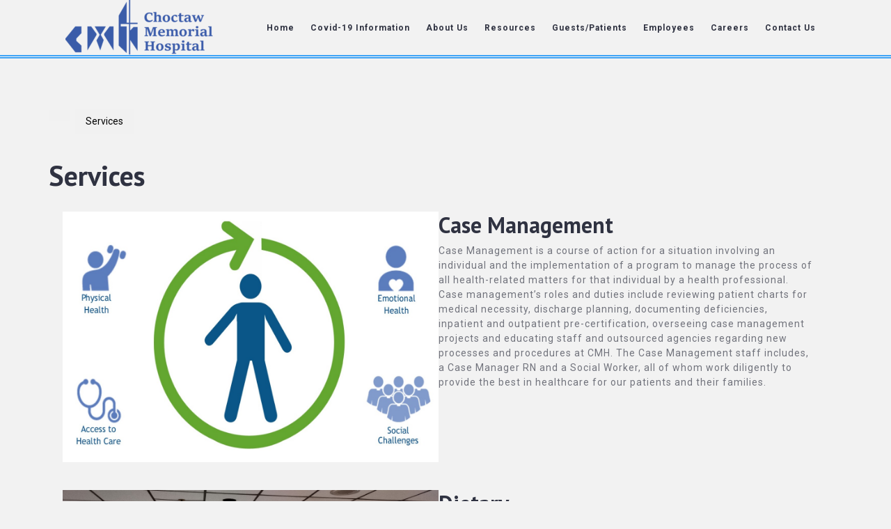

--- FILE ---
content_type: text/html; charset=UTF-8
request_url: https://choctawmemorial.com/services/
body_size: 14226
content:
<!DOCTYPE html>

<html lang="en-US">

	<head>
	  <meta charset="UTF-8">
	  <meta name="viewport" content="width=device-width">
	  <title>Services</title>
<meta name='robots' content='max-image-preview:large' />
	<style>img:is([sizes="auto" i], [sizes^="auto," i]) { contain-intrinsic-size: 3000px 1500px }</style>
	<link rel='dns-prefetch' href='//fonts.googleapis.com' />
<link rel="alternate" type="application/rss+xml" title=" &raquo; Feed" href="https://choctawmemorial.com/feed/" />
<link rel="alternate" type="application/rss+xml" title=" &raquo; Comments Feed" href="https://choctawmemorial.com/comments/feed/" />
<script type="text/javascript">
/* <![CDATA[ */
window._wpemojiSettings = {"baseUrl":"https:\/\/s.w.org\/images\/core\/emoji\/16.0.1\/72x72\/","ext":".png","svgUrl":"https:\/\/s.w.org\/images\/core\/emoji\/16.0.1\/svg\/","svgExt":".svg","source":{"concatemoji":"https:\/\/choctawmemorial.com\/wp-includes\/js\/wp-emoji-release.min.js?ver=6.8.3"}};
/*! This file is auto-generated */
!function(s,n){var o,i,e;function c(e){try{var t={supportTests:e,timestamp:(new Date).valueOf()};sessionStorage.setItem(o,JSON.stringify(t))}catch(e){}}function p(e,t,n){e.clearRect(0,0,e.canvas.width,e.canvas.height),e.fillText(t,0,0);var t=new Uint32Array(e.getImageData(0,0,e.canvas.width,e.canvas.height).data),a=(e.clearRect(0,0,e.canvas.width,e.canvas.height),e.fillText(n,0,0),new Uint32Array(e.getImageData(0,0,e.canvas.width,e.canvas.height).data));return t.every(function(e,t){return e===a[t]})}function u(e,t){e.clearRect(0,0,e.canvas.width,e.canvas.height),e.fillText(t,0,0);for(var n=e.getImageData(16,16,1,1),a=0;a<n.data.length;a++)if(0!==n.data[a])return!1;return!0}function f(e,t,n,a){switch(t){case"flag":return n(e,"\ud83c\udff3\ufe0f\u200d\u26a7\ufe0f","\ud83c\udff3\ufe0f\u200b\u26a7\ufe0f")?!1:!n(e,"\ud83c\udde8\ud83c\uddf6","\ud83c\udde8\u200b\ud83c\uddf6")&&!n(e,"\ud83c\udff4\udb40\udc67\udb40\udc62\udb40\udc65\udb40\udc6e\udb40\udc67\udb40\udc7f","\ud83c\udff4\u200b\udb40\udc67\u200b\udb40\udc62\u200b\udb40\udc65\u200b\udb40\udc6e\u200b\udb40\udc67\u200b\udb40\udc7f");case"emoji":return!a(e,"\ud83e\udedf")}return!1}function g(e,t,n,a){var r="undefined"!=typeof WorkerGlobalScope&&self instanceof WorkerGlobalScope?new OffscreenCanvas(300,150):s.createElement("canvas"),o=r.getContext("2d",{willReadFrequently:!0}),i=(o.textBaseline="top",o.font="600 32px Arial",{});return e.forEach(function(e){i[e]=t(o,e,n,a)}),i}function t(e){var t=s.createElement("script");t.src=e,t.defer=!0,s.head.appendChild(t)}"undefined"!=typeof Promise&&(o="wpEmojiSettingsSupports",i=["flag","emoji"],n.supports={everything:!0,everythingExceptFlag:!0},e=new Promise(function(e){s.addEventListener("DOMContentLoaded",e,{once:!0})}),new Promise(function(t){var n=function(){try{var e=JSON.parse(sessionStorage.getItem(o));if("object"==typeof e&&"number"==typeof e.timestamp&&(new Date).valueOf()<e.timestamp+604800&&"object"==typeof e.supportTests)return e.supportTests}catch(e){}return null}();if(!n){if("undefined"!=typeof Worker&&"undefined"!=typeof OffscreenCanvas&&"undefined"!=typeof URL&&URL.createObjectURL&&"undefined"!=typeof Blob)try{var e="postMessage("+g.toString()+"("+[JSON.stringify(i),f.toString(),p.toString(),u.toString()].join(",")+"));",a=new Blob([e],{type:"text/javascript"}),r=new Worker(URL.createObjectURL(a),{name:"wpTestEmojiSupports"});return void(r.onmessage=function(e){c(n=e.data),r.terminate(),t(n)})}catch(e){}c(n=g(i,f,p,u))}t(n)}).then(function(e){for(var t in e)n.supports[t]=e[t],n.supports.everything=n.supports.everything&&n.supports[t],"flag"!==t&&(n.supports.everythingExceptFlag=n.supports.everythingExceptFlag&&n.supports[t]);n.supports.everythingExceptFlag=n.supports.everythingExceptFlag&&!n.supports.flag,n.DOMReady=!1,n.readyCallback=function(){n.DOMReady=!0}}).then(function(){return e}).then(function(){var e;n.supports.everything||(n.readyCallback(),(e=n.source||{}).concatemoji?t(e.concatemoji):e.wpemoji&&e.twemoji&&(t(e.twemoji),t(e.wpemoji)))}))}((window,document),window._wpemojiSettings);
/* ]]> */
</script>
<style id='wp-emoji-styles-inline-css' type='text/css'>

	img.wp-smiley, img.emoji {
		display: inline !important;
		border: none !important;
		box-shadow: none !important;
		height: 1em !important;
		width: 1em !important;
		margin: 0 0.07em !important;
		vertical-align: -0.1em !important;
		background: none !important;
		padding: 0 !important;
	}
</style>
<link rel='stylesheet' id='wp-block-library-css' href='https://choctawmemorial.com/wp-includes/css/dist/block-library/style.min.css?ver=6.8.3' type='text/css' media='all' />
<style id='wp-block-library-theme-inline-css' type='text/css'>
.wp-block-audio :where(figcaption){color:#555;font-size:13px;text-align:center}.is-dark-theme .wp-block-audio :where(figcaption){color:#ffffffa6}.wp-block-audio{margin:0 0 1em}.wp-block-code{border:1px solid #ccc;border-radius:4px;font-family:Menlo,Consolas,monaco,monospace;padding:.8em 1em}.wp-block-embed :where(figcaption){color:#555;font-size:13px;text-align:center}.is-dark-theme .wp-block-embed :where(figcaption){color:#ffffffa6}.wp-block-embed{margin:0 0 1em}.blocks-gallery-caption{color:#555;font-size:13px;text-align:center}.is-dark-theme .blocks-gallery-caption{color:#ffffffa6}:root :where(.wp-block-image figcaption){color:#555;font-size:13px;text-align:center}.is-dark-theme :root :where(.wp-block-image figcaption){color:#ffffffa6}.wp-block-image{margin:0 0 1em}.wp-block-pullquote{border-bottom:4px solid;border-top:4px solid;color:currentColor;margin-bottom:1.75em}.wp-block-pullquote cite,.wp-block-pullquote footer,.wp-block-pullquote__citation{color:currentColor;font-size:.8125em;font-style:normal;text-transform:uppercase}.wp-block-quote{border-left:.25em solid;margin:0 0 1.75em;padding-left:1em}.wp-block-quote cite,.wp-block-quote footer{color:currentColor;font-size:.8125em;font-style:normal;position:relative}.wp-block-quote:where(.has-text-align-right){border-left:none;border-right:.25em solid;padding-left:0;padding-right:1em}.wp-block-quote:where(.has-text-align-center){border:none;padding-left:0}.wp-block-quote.is-large,.wp-block-quote.is-style-large,.wp-block-quote:where(.is-style-plain){border:none}.wp-block-search .wp-block-search__label{font-weight:700}.wp-block-search__button{border:1px solid #ccc;padding:.375em .625em}:where(.wp-block-group.has-background){padding:1.25em 2.375em}.wp-block-separator.has-css-opacity{opacity:.4}.wp-block-separator{border:none;border-bottom:2px solid;margin-left:auto;margin-right:auto}.wp-block-separator.has-alpha-channel-opacity{opacity:1}.wp-block-separator:not(.is-style-wide):not(.is-style-dots){width:100px}.wp-block-separator.has-background:not(.is-style-dots){border-bottom:none;height:1px}.wp-block-separator.has-background:not(.is-style-wide):not(.is-style-dots){height:2px}.wp-block-table{margin:0 0 1em}.wp-block-table td,.wp-block-table th{word-break:normal}.wp-block-table :where(figcaption){color:#555;font-size:13px;text-align:center}.is-dark-theme .wp-block-table :where(figcaption){color:#ffffffa6}.wp-block-video :where(figcaption){color:#555;font-size:13px;text-align:center}.is-dark-theme .wp-block-video :where(figcaption){color:#ffffffa6}.wp-block-video{margin:0 0 1em}:root :where(.wp-block-template-part.has-background){margin-bottom:0;margin-top:0;padding:1.25em 2.375em}
</style>
<style id='classic-theme-styles-inline-css' type='text/css'>
/*! This file is auto-generated */
.wp-block-button__link{color:#fff;background-color:#32373c;border-radius:9999px;box-shadow:none;text-decoration:none;padding:calc(.667em + 2px) calc(1.333em + 2px);font-size:1.125em}.wp-block-file__button{background:#32373c;color:#fff;text-decoration:none}
</style>
<link rel='stylesheet' id='font-awesome-css' href='https://choctawmemorial.com/wp-content/plugins/contact-widgets/assets/css/font-awesome.min.css?ver=4.7.0' type='text/css' media='all' />
<style id='global-styles-inline-css' type='text/css'>
:root{--wp--preset--aspect-ratio--square: 1;--wp--preset--aspect-ratio--4-3: 4/3;--wp--preset--aspect-ratio--3-4: 3/4;--wp--preset--aspect-ratio--3-2: 3/2;--wp--preset--aspect-ratio--2-3: 2/3;--wp--preset--aspect-ratio--16-9: 16/9;--wp--preset--aspect-ratio--9-16: 9/16;--wp--preset--color--black: #000000;--wp--preset--color--cyan-bluish-gray: #abb8c3;--wp--preset--color--white: #ffffff;--wp--preset--color--pale-pink: #f78da7;--wp--preset--color--vivid-red: #cf2e2e;--wp--preset--color--luminous-vivid-orange: #ff6900;--wp--preset--color--luminous-vivid-amber: #fcb900;--wp--preset--color--light-green-cyan: #7bdcb5;--wp--preset--color--vivid-green-cyan: #00d084;--wp--preset--color--pale-cyan-blue: #8ed1fc;--wp--preset--color--vivid-cyan-blue: #0693e3;--wp--preset--color--vivid-purple: #9b51e0;--wp--preset--gradient--vivid-cyan-blue-to-vivid-purple: linear-gradient(135deg,rgba(6,147,227,1) 0%,rgb(155,81,224) 100%);--wp--preset--gradient--light-green-cyan-to-vivid-green-cyan: linear-gradient(135deg,rgb(122,220,180) 0%,rgb(0,208,130) 100%);--wp--preset--gradient--luminous-vivid-amber-to-luminous-vivid-orange: linear-gradient(135deg,rgba(252,185,0,1) 0%,rgba(255,105,0,1) 100%);--wp--preset--gradient--luminous-vivid-orange-to-vivid-red: linear-gradient(135deg,rgba(255,105,0,1) 0%,rgb(207,46,46) 100%);--wp--preset--gradient--very-light-gray-to-cyan-bluish-gray: linear-gradient(135deg,rgb(238,238,238) 0%,rgb(169,184,195) 100%);--wp--preset--gradient--cool-to-warm-spectrum: linear-gradient(135deg,rgb(74,234,220) 0%,rgb(151,120,209) 20%,rgb(207,42,186) 40%,rgb(238,44,130) 60%,rgb(251,105,98) 80%,rgb(254,248,76) 100%);--wp--preset--gradient--blush-light-purple: linear-gradient(135deg,rgb(255,206,236) 0%,rgb(152,150,240) 100%);--wp--preset--gradient--blush-bordeaux: linear-gradient(135deg,rgb(254,205,165) 0%,rgb(254,45,45) 50%,rgb(107,0,62) 100%);--wp--preset--gradient--luminous-dusk: linear-gradient(135deg,rgb(255,203,112) 0%,rgb(199,81,192) 50%,rgb(65,88,208) 100%);--wp--preset--gradient--pale-ocean: linear-gradient(135deg,rgb(255,245,203) 0%,rgb(182,227,212) 50%,rgb(51,167,181) 100%);--wp--preset--gradient--electric-grass: linear-gradient(135deg,rgb(202,248,128) 0%,rgb(113,206,126) 100%);--wp--preset--gradient--midnight: linear-gradient(135deg,rgb(2,3,129) 0%,rgb(40,116,252) 100%);--wp--preset--font-size--small: 13px;--wp--preset--font-size--medium: 20px;--wp--preset--font-size--large: 36px;--wp--preset--font-size--x-large: 42px;--wp--preset--spacing--20: 0.44rem;--wp--preset--spacing--30: 0.67rem;--wp--preset--spacing--40: 1rem;--wp--preset--spacing--50: 1.5rem;--wp--preset--spacing--60: 2.25rem;--wp--preset--spacing--70: 3.38rem;--wp--preset--spacing--80: 5.06rem;--wp--preset--shadow--natural: 6px 6px 9px rgba(0, 0, 0, 0.2);--wp--preset--shadow--deep: 12px 12px 50px rgba(0, 0, 0, 0.4);--wp--preset--shadow--sharp: 6px 6px 0px rgba(0, 0, 0, 0.2);--wp--preset--shadow--outlined: 6px 6px 0px -3px rgba(255, 255, 255, 1), 6px 6px rgba(0, 0, 0, 1);--wp--preset--shadow--crisp: 6px 6px 0px rgba(0, 0, 0, 1);}:where(.is-layout-flex){gap: 0.5em;}:where(.is-layout-grid){gap: 0.5em;}body .is-layout-flex{display: flex;}.is-layout-flex{flex-wrap: wrap;align-items: center;}.is-layout-flex > :is(*, div){margin: 0;}body .is-layout-grid{display: grid;}.is-layout-grid > :is(*, div){margin: 0;}:where(.wp-block-columns.is-layout-flex){gap: 2em;}:where(.wp-block-columns.is-layout-grid){gap: 2em;}:where(.wp-block-post-template.is-layout-flex){gap: 1.25em;}:where(.wp-block-post-template.is-layout-grid){gap: 1.25em;}.has-black-color{color: var(--wp--preset--color--black) !important;}.has-cyan-bluish-gray-color{color: var(--wp--preset--color--cyan-bluish-gray) !important;}.has-white-color{color: var(--wp--preset--color--white) !important;}.has-pale-pink-color{color: var(--wp--preset--color--pale-pink) !important;}.has-vivid-red-color{color: var(--wp--preset--color--vivid-red) !important;}.has-luminous-vivid-orange-color{color: var(--wp--preset--color--luminous-vivid-orange) !important;}.has-luminous-vivid-amber-color{color: var(--wp--preset--color--luminous-vivid-amber) !important;}.has-light-green-cyan-color{color: var(--wp--preset--color--light-green-cyan) !important;}.has-vivid-green-cyan-color{color: var(--wp--preset--color--vivid-green-cyan) !important;}.has-pale-cyan-blue-color{color: var(--wp--preset--color--pale-cyan-blue) !important;}.has-vivid-cyan-blue-color{color: var(--wp--preset--color--vivid-cyan-blue) !important;}.has-vivid-purple-color{color: var(--wp--preset--color--vivid-purple) !important;}.has-black-background-color{background-color: var(--wp--preset--color--black) !important;}.has-cyan-bluish-gray-background-color{background-color: var(--wp--preset--color--cyan-bluish-gray) !important;}.has-white-background-color{background-color: var(--wp--preset--color--white) !important;}.has-pale-pink-background-color{background-color: var(--wp--preset--color--pale-pink) !important;}.has-vivid-red-background-color{background-color: var(--wp--preset--color--vivid-red) !important;}.has-luminous-vivid-orange-background-color{background-color: var(--wp--preset--color--luminous-vivid-orange) !important;}.has-luminous-vivid-amber-background-color{background-color: var(--wp--preset--color--luminous-vivid-amber) !important;}.has-light-green-cyan-background-color{background-color: var(--wp--preset--color--light-green-cyan) !important;}.has-vivid-green-cyan-background-color{background-color: var(--wp--preset--color--vivid-green-cyan) !important;}.has-pale-cyan-blue-background-color{background-color: var(--wp--preset--color--pale-cyan-blue) !important;}.has-vivid-cyan-blue-background-color{background-color: var(--wp--preset--color--vivid-cyan-blue) !important;}.has-vivid-purple-background-color{background-color: var(--wp--preset--color--vivid-purple) !important;}.has-black-border-color{border-color: var(--wp--preset--color--black) !important;}.has-cyan-bluish-gray-border-color{border-color: var(--wp--preset--color--cyan-bluish-gray) !important;}.has-white-border-color{border-color: var(--wp--preset--color--white) !important;}.has-pale-pink-border-color{border-color: var(--wp--preset--color--pale-pink) !important;}.has-vivid-red-border-color{border-color: var(--wp--preset--color--vivid-red) !important;}.has-luminous-vivid-orange-border-color{border-color: var(--wp--preset--color--luminous-vivid-orange) !important;}.has-luminous-vivid-amber-border-color{border-color: var(--wp--preset--color--luminous-vivid-amber) !important;}.has-light-green-cyan-border-color{border-color: var(--wp--preset--color--light-green-cyan) !important;}.has-vivid-green-cyan-border-color{border-color: var(--wp--preset--color--vivid-green-cyan) !important;}.has-pale-cyan-blue-border-color{border-color: var(--wp--preset--color--pale-cyan-blue) !important;}.has-vivid-cyan-blue-border-color{border-color: var(--wp--preset--color--vivid-cyan-blue) !important;}.has-vivid-purple-border-color{border-color: var(--wp--preset--color--vivid-purple) !important;}.has-vivid-cyan-blue-to-vivid-purple-gradient-background{background: var(--wp--preset--gradient--vivid-cyan-blue-to-vivid-purple) !important;}.has-light-green-cyan-to-vivid-green-cyan-gradient-background{background: var(--wp--preset--gradient--light-green-cyan-to-vivid-green-cyan) !important;}.has-luminous-vivid-amber-to-luminous-vivid-orange-gradient-background{background: var(--wp--preset--gradient--luminous-vivid-amber-to-luminous-vivid-orange) !important;}.has-luminous-vivid-orange-to-vivid-red-gradient-background{background: var(--wp--preset--gradient--luminous-vivid-orange-to-vivid-red) !important;}.has-very-light-gray-to-cyan-bluish-gray-gradient-background{background: var(--wp--preset--gradient--very-light-gray-to-cyan-bluish-gray) !important;}.has-cool-to-warm-spectrum-gradient-background{background: var(--wp--preset--gradient--cool-to-warm-spectrum) !important;}.has-blush-light-purple-gradient-background{background: var(--wp--preset--gradient--blush-light-purple) !important;}.has-blush-bordeaux-gradient-background{background: var(--wp--preset--gradient--blush-bordeaux) !important;}.has-luminous-dusk-gradient-background{background: var(--wp--preset--gradient--luminous-dusk) !important;}.has-pale-ocean-gradient-background{background: var(--wp--preset--gradient--pale-ocean) !important;}.has-electric-grass-gradient-background{background: var(--wp--preset--gradient--electric-grass) !important;}.has-midnight-gradient-background{background: var(--wp--preset--gradient--midnight) !important;}.has-small-font-size{font-size: var(--wp--preset--font-size--small) !important;}.has-medium-font-size{font-size: var(--wp--preset--font-size--medium) !important;}.has-large-font-size{font-size: var(--wp--preset--font-size--large) !important;}.has-x-large-font-size{font-size: var(--wp--preset--font-size--x-large) !important;}
:where(.wp-block-post-template.is-layout-flex){gap: 1.25em;}:where(.wp-block-post-template.is-layout-grid){gap: 1.25em;}
:where(.wp-block-columns.is-layout-flex){gap: 2em;}:where(.wp-block-columns.is-layout-grid){gap: 2em;}
:root :where(.wp-block-pullquote){font-size: 1.5em;line-height: 1.6;}
</style>
<link rel='stylesheet' id='fl-builder-layout-406-css' href='https://choctawmemorial.com/wp-content/uploads/bb-plugin/cache/406-layout.css?ver=26e474be72120440285d5b61f3890e3b' type='text/css' media='all' />
<link rel='stylesheet' id='vw-medical-care-font-css' href='//fonts.googleapis.com/css?family=ABeeZee%3Aital%400%3B1%7CAbril+Fatface%7CAcme%7CAlfa+Slab+One%7CAllura%7CAnton%7CArchitects+Daughter%7CArchivo%3Aital%2Cwght%400%2C100%3B0%2C200%3B0%2C300%3B0%2C400%3B0%2C500%3B0%2C600%3B0%2C700%3B0%2C800%3B0%2C900%3B1%2C100%3B1%2C200%3B1%2C300%3B1%2C400%3B1%2C500%3B1%2C600%3B1%2C700%3B1%2C800%3B1%2C900%7CArimo%3Aital%2Cwght%400%2C400%3B0%2C500%3B0%2C600%3B0%2C700%3B1%2C400%3B1%2C500%3B1%2C600%3B1%2C700%7CArsenal%3Aital%2Cwght%400%2C400%3B0%2C700%3B1%2C400%3B1%2C700%7CArvo%3Aital%2Cwght%400%2C400%3B0%2C700%3B1%2C400%3B1%2C700%7CAlegreya+Sans%3Aital%2Cwght%400%2C100%3B0%2C300%3B0%2C400%3B0%2C500%3B0%2C700%3B0%2C800%3B0%2C900%3B1%2C100%3B1%2C300%3B1%2C400%3B1%2C500%3B1%2C700%3B1%2C800%3B1%2C900%7CAsap%3Aital%2Cwght%400%2C100%3B0%2C200%3B0%2C300%3B0%2C400%3B0%2C500%3B0%2C600%3B0%2C700%3B0%2C800%3B0%2C900%3B1%2C100%3B1%2C200%3B1%2C300%3B1%2C400%3B1%2C500%3B1%2C600%3B1%2C700%3B1%2C800%3B1%2C900%7CAssistant%3Awght%40200%3B300%3B400%3B500%3B600%3B700%3B800%7CAveria+Serif+Libre%3Aital%2Cwght%400%2C300%3B0%2C400%3B0%2C700%3B1%2C300%3B1%2C400%3B1%2C700%7CBangers%7CBoogaloo%7CBad+Script%7CBarlow+Condensed%3Aital%2Cwght%400%2C100%3B0%2C200%3B0%2C300%3B0%2C400%3B0%2C500%3B0%2C600%3B0%2C700%3B0%2C800%3B0%2C900%3B1%2C100%3B1%2C200%3B1%2C300%3B1%2C400%3B1%2C500%3B1%2C600%3B1%2C700%3B1%2C800%3B1%2C900%7CBitter%3Aital%2Cwght%400%2C100%3B0%2C200%3B0%2C300%3B0%2C400%3B0%2C500%3B0%2C600%3B0%2C700%3B0%2C800%3B0%2C900%3B1%2C100%3B1%2C200%3B1%2C300%3B1%2C400%3B1%2C500%3B1%2C600%3B1%2C700%3B1%2C800%3B1%2C900%7CBree+Serif%7CBenchNine%3Awght%40300%3B400%3B700%7CCabin%3Aital%2Cwght%400%2C400%3B0%2C500%3B0%2C600%3B0%2C700%3B1%2C400%3B1%2C500%3B1%2C600%3B1%2C700%7CCardo%3Aital%2Cwght%400%2C400%3B0%2C700%3B1%2C400%7CCourgette%7CCaveat+Brush%7CCherry+Swash%3Awght%40400%3B700%7CCormorant+Garamond%3Aital%2Cwght%400%2C300%3B0%2C400%3B0%2C500%3B0%2C600%3B0%2C700%3B1%2C300%3B1%2C400%3B1%2C500%3B1%2C600%3B1%2C700%7CCrimson+Text%3Aital%2Cwght%400%2C400%3B0%2C600%3B0%2C700%3B1%2C400%3B1%2C600%3B1%2C700%7CCuprum%3Aital%2Cwght%400%2C400%3B0%2C500%3B0%2C600%3B0%2C700%3B1%2C400%3B1%2C500%3B1%2C600%3B1%2C700%7CCookie%7CComing+Soon%7CCharm%3Awght%40400%3B700%7CChewy%7CDays+One%7CDM+Serif+Display%3Aital%400%3B1%7CDosis%3Awght%40200%3B300%3B400%3B500%3B600%3B700%3B800%7CEB+Garamond%3Aital%2Cwght%400%2C400%3B0%2C500%3B0%2C600%3B0%2C700%3B0%2C800%3B1%2C400%3B1%2C500%3B1%2C600%3B1%2C700%3B1%2C800%7CEconomica%3Aital%2Cwght%400%2C400%3B0%2C700%3B1%2C400%3B1%2C700%7CExo+2%3Aital%2Cwght%400%2C100%3B0%2C200%3B0%2C300%3B0%2C400%3B0%2C500%3B0%2C600%3B0%2C700%3B0%2C800%3B0%2C900%3B1%2C100%3B1%2C200%3B1%2C400%3B1%2C500%3B1%2C600%3B1%2C700%3B1%2C800%3B1%2C900%7CFira+Sans%3Aital%2Cwght%400%2C100%3B0%2C200%3B0%2C300%3B0%2C400%3B0%2C500%3B0%2C600%3B0%2C700%3B0%2C800%3B0%2C900%3B1%2C100%3B1%2C200%3B1%2C300%3B1%2C400%3B1%2C500%3B1%2C600%3B1%2C700%3B1%2C800%3B1%2C900%7CFredoka+One%7CFjalla+One%7CFrank+Ruhl+Libre%3Awght%40300%3B400%3B500%3B700%3B900%7CGabriela%7CGloria+Hallelujah%7CGreat+Vibes%7CHandlee%7CHammersmith+One%7CHeebo%3Awght%40100%3B200%3B300%3B400%3B500%3B600%3B700%3B800%3B900%7CHind%3Awght%40300%3B400%3B500%3B600%3B700%7CInconsolata%3Awght%40200%3B300%3B400%3B500%3B600%3B700%3B800%3B900%7CIndie+Flower%7CIM+Fell+English+SC%7CJulius+Sans+One%7CJomhuria%7CJosefin+Slab%3Aital%2Cwght%400%2C100%3B0%2C200%3B0%2C300%3B0%2C400%3B0%2C500%3B0%2C600%3B0%2C700%3B1%2C100%3B1%2C200%3B1%2C300%3B1%2C400%3B1%2C500%3B1%2C600%3B1%2C700%7CJosefin+Sans%3Aital%2Cwght%400%2C100%3B0%2C200%3B0%2C300%3B0%2C400%3B0%2C500%3B0%2C600%3B0%2C700%3B1%2C100%3B1%2C200%3B1%2C300%3B1%2C400%3B1%2C500%3B1%2C600%3B1%2C700%7CJost%3Aital%2Cwght%400%2C100%3B0%2C200%3B0%2C300%3B0%2C400%3B0%2C500%3B0%2C600%3B0%2C700%3B0%2C800%3B0%2C900%3B1%2C100%3B1%2C200%3B1%2C300%3B1%2C400%3B1%2C500%3B1%2C600%3B1%2C700%3B1%2C800%3B1%2C900%7CKanit%3Aital%2Cwght%400%2C100%3B0%2C200%3B0%2C300%3B0%2C400%3B0%2C500%3B0%2C600%3B0%2C700%3B0%2C800%3B0%2C900%3B1%2C100%3B1%2C200%3B1%2C300%3B1%2C400%3B1%2C500%3B1%2C600%3B1%2C700%3B1%2C800%3B1%2C900%7CKaushan+Script%7CKrub%3Aital%2Cwght%400%2C200%3B0%2C300%3B0%2C400%3B0%2C500%3B0%2C600%3B0%2C700%3B1%2C200%3B1%2C300%3B1%2C400%3B1%2C500%3B1%2C600%3B1%2C700%7CLato%3Aital%2Cwght%400%2C100%3B0%2C300%3B0%2C400%3B0%2C700%3B0%2C900%3B1%2C100%3B1%2C300%3B1%2C400%3B1%2C700%3B1%2C900%7CLora%3Aital%2Cwght%400%2C400%3B0%2C500%3B0%2C600%3B0%2C700%3B1%2C400%3B1%2C500%3B1%2C600%3B1%2C700%7CLibre+Baskerville%3Aital%2Cwght%400%2C400%3B0%2C700%3B1%2C400%7CLiterata%3Aital%2Copsz%2Cwght%400%2C7..72%2C200%3B0%2C7..72%2C300%3B0%2C7..72%2C400%3B0%2C7..72%2C500%3B0%2C7..72%2C600%3B0%2C7..72%2C700%3B0%2C7..72%2C800%3B0%2C7..72%2C900%3B1%2C7..72%2C200%3B1%2C7..72%2C300%3B1%2C7..72%2C400%3B1%2C7..72%2C500%3B1%2C7..72%2C600%3B1%2C7..72%2C700%3B1%2C7..72%2C800%3B1%2C7..72%2C900%7CLobster%7CLobster+Two%3Aital%2Cwght%400%2C400%3B0%2C700%3B1%2C400%3B1%2C700%7CMerriweather%3Aital%2Cwght%400%2C300%3B0%2C400%3B0%2C700%3B0%2C900%3B1%2C300%3B1%2C400%3B1%2C700%3B1%2C900%7CMarck+Script%7CMarcellus%7CMerienda+One%7CMonda%3Awght%40400%3B700%7CMontserrat%3Aital%2Cwght%400%2C100%3B0%2C200%3B0%2C300%3B0%2C400%3B0%2C500%3B0%2C600%3B0%2C700%3B0%2C800%3B0%2C900%3B1%2C100%3B1%2C200%3B1%2C300%3B1%2C400%3B1%2C500%3B1%2C600%3B1%2C700%3B1%2C800%3B1%2C900%7CMulish%3Aital%2Cwght%400%2C200%3B0%2C300%3B0%2C400%3B0%2C500%3B0%2C600%3B0%2C700%3B0%2C800%3B0%2C900%3B0%2C1000%3B1%2C200%3B1%2C300%3B1%2C400%3B1%2C500%3B1%2C600%3B1%2C700%3B1%2C800%3B1%2C900%3B1%2C1000%7CNoto+Serif%3Aital%2Cwght%400%2C400%3B0%2C700%3B1%2C400%3B1%2C700%7CNunito+Sans%3Aital%2Cwght%400%2C200%3B0%2C300%3B0%2C400%3B0%2C600%3B0%2C700%3B0%2C800%3B0%2C900%3B1%2C200%3B1%2C300%3B1%2C400%3B1%2C600%3B1%2C700%3B1%2C800%3B1%2C900%7COpen+Sans%3Aital%2Cwght%400%2C300%3B0%2C400%3B0%2C500%3B0%2C600%3B0%2C700%3B0%2C800%3B1%2C300%3B1%2C400%3B1%2C500%3B1%2C600%3B1%2C700%3B1%2C800%7COverpass%3Aital%2Cwght%400%2C100%3B0%2C200%3B0%2C300%3B0%2C400%3B0%2C500%3B0%2C600%3B0%2C700%3B0%2C800%3B0%2C900%3B1%2C100%3B1%2C200%3B1%2C300%3B1%2C400%3B1%2C500%3B1%2C600%3B1%2C700%3B1%2C800%3B1%2C900%7COverpass+Mono%3Awght%40300%3B400%3B500%3B600%3B700%7COxygen%3Awght%40300%3B400%3B700%7COswald%3Awght%40200%3B300%3B400%3B500%3B600%3B700%7COrbitron%3Awght%40400%3B500%3B600%3B700%3B800%3B900%7CPatua+One%7CPacifico%7CPadauk%3Awght%40400%3B700%7CPlayball%7CPlayfair+Display%3Aital%2Cwght%400%2C400%3B0%2C500%3B0%2C600%3B0%2C700%3B0%2C800%3B0%2C900%3B1%2C400%3B1%2C500%3B1%2C600%3B1%2C700%3B1%2C800%3B1%2C900%7CPrompt%3Aital%2Cwght%400%2C100%3B0%2C200%3B0%2C300%3B0%2C400%3B0%2C500%3B0%2C600%3B0%2C700%3B0%2C800%3B0%2C900%3B1%2C100%3B1%2C200%3B1%2C300%3B1%2C400%3B1%2C500%3B1%2C600%3B1%2C700%3B1%2C800%3B1%2C900%7CPT+Sans%3Aital%2Cwght%400%2C400%3B0%2C700%3B1%2C400%3B1%2C700%7CPT+Serif%3Aital%2Cwght%400%2C400%3B0%2C700%3B1%2C400%3B1%2C700%7CPhilosopher%3Aital%2Cwght%400%2C400%3B0%2C700%3B1%2C400%3B1%2C700%7CPermanent+Marker%7CPoiret+One%7CPoppins%3Aital%2Cwght%400%2C100%3B0%2C200%3B0%2C300%3B0%2C400%3B0%2C500%3B0%2C600%3B0%2C700%3B0%2C800%3B0%2C900%3B1%2C100%3B1%2C200%3B1%2C300%3B1%2C400%3B1%2C500%3B1%2C600%3B1%2C700%3B1%2C800%3B1%2C900%7CPrata%7CQuicksand%3Awght%40300%3B400%3B500%3B600%3B700%7CQuattrocento+Sans%3Aital%2Cwght%400%2C400%3B0%2C700%3B1%2C400%3B1%2C700%7CRaleway%3Aital%2Cwght%400%2C100%3B0%2C200%3B0%2C300%3B0%2C400%3B0%2C500%3B0%2C600%3B0%2C700%3B0%2C800%3B0%2C900%3B1%2C100%3B1%2C200%3B1%2C300%3B1%2C400%3B1%2C500%3B1%2C600%3B1%2C700%3B1%2C800%3B1%2C900%7CRubik%3Aital%2Cwght%400%2C300%3B0%2C400%3B0%2C500%3B0%2C600%3B0%2C700%3B0%2C800%3B0%2C900%3B1%2C300%3B1%2C400%3B1%2C500%3B1%2C600%3B1%2C700%3B1%2C800%3B1%2C900%7CRoboto%3Aital%2Cwght%400%2C100%3B0%2C300%3B0%2C400%3B0%2C500%3B0%2C700%3B0%2C900%3B1%2C100%3B1%2C300%3B1%2C400%3B1%2C500%3B1%2C700%3B1%2C900%7CRoboto+Condensed%3Aital%2Cwght%400%2C300%3B0%2C400%3B0%2C700%3B1%2C300%3B1%2C400%3B1%2C700%7CRokkitt%3Awght%40100%3B200%3B300%3B400%3B500%3B600%3B700%3B800%3B900%7CRopa+Sans%3Aital%400%3B1%7CRusso+One%7CRighteous%7CSaira%3Aital%2Cwght%400%2C100%3B0%2C200%3B0%2C300%3B0%2C400%3B0%2C500%3B0%2C600%3B0%2C700%3B0%2C800%3B0%2C900%3B1%2C100%3B1%2C200%3B1%2C300%3B1%2C400%3B1%2C500%3B1%2C600%3B1%2C700%3B1%2C800%3B1%2C900%7CSatisfy%7CSen%3Awght%40400%3B700%3B800%7CSource+Sans+Pro%3Aital%2Cwght%400%2C200%3B0%2C300%3B0%2C400%3B0%2C600%3B0%2C700%3B0%2C900%3B1%2C200%3B1%2C300%3B1%2C400%3B1%2C600%3B1%2C700%3B1%2C900%7CShadows+Into+Light+Two%7CShadows+Into+Light%7CSacramento%7CSail%7CShrikhand%7CStaatliches%7CStylish%7CTangerine%3Awght%40400%3B700%7CTitillium+Web%3Aital%2Cwght%400%2C200%3B0%2C300%3B0%2C400%3B0%2C600%3B0%2C700%3B0%2C900%3B1%2C200%3B1%2C300%3B1%2C400%3B1%2C600%3B1%2C700%7CTrirong%3Aital%2Cwght%400%2C100%3B0%2C200%3B0%2C300%3B0%2C400%3B0%2C500%3B0%2C600%3B0%2C700%3B0%2C800%3B0%2C900%3B1%2C100%3B1%2C200%3B1%2C300%3B1%2C400%3B1%2C500%3B1%2C600%3B1%2C700%3B1%2C800%3B1%2C900%7CUbuntu%3Aital%2Cwght%400%2C300%3B0%2C400%3B0%2C500%3B0%2C700%3B1%2C300%3B1%2C400%3B1%2C500%3B1%2C700%7CUnica+One%7CVT323%7CVarela+Round%7CVampiro+One%7CVollkorn%3Aital%2Cwght%400%2C400%3B0%2C500%3B0%2C600%3B0%2C700%3B0%2C800%3B0%2C900%3B1%2C400%3B1%2C500%3B1%2C600%3B1%2C700%3B1%2C800%3B1%2C900%7CVolkhov%3Aital%2Cwght%400%2C400%3B0%2C700%3B1%2C400%3B1%2C700%7CWork+Sans%3Aital%2Cwght%400%2C100%3B0%2C200%3B0%2C300%3B0%2C400%3B0%2C500%3B0%2C600%3B0%2C700%3B0%2C800%3B0%2C900%3B1%2C100%3B1%2C200%3B1%2C300%3B1%2C400%3B1%2C500%3B1%2C600%3B1%2C700%3B1%2C800%3B1%2C900%7CYanone+Kaffeesatz%3Awght%40200%3B300%3B400%3B500%3B600%3B700%7CZCOOL+XiaoWei&#038;ver=6.8.3' type='text/css' media='all' />
<link rel='stylesheet' id='vw-medical-care-block-style-css' href='https://choctawmemorial.com/wp-content/themes/vw-medical-care/assets/css/blocks.css?ver=6.8.3' type='text/css' media='all' />
<link rel='stylesheet' id='bootstrap-style-css' href='https://choctawmemorial.com/wp-content/themes/vw-medical-care/assets/css/bootstrap.css?ver=6.8.3' type='text/css' media='all' />
<link rel='stylesheet' id='vw-medical-care-basic-style-css' href='https://choctawmemorial.com/wp-content/themes/vw-medical-care/style.css?ver=6.8.3' type='text/css' media='all' />
<style id='vw-medical-care-basic-style-inline-css' type='text/css'>
body{max-width: 100%;}#slider{background-color: 1;}#slider .carousel-caption, #slider .inner_carousel, #slider .inner_carousel h1{text-align:left; left:10%; right:40%;}#slider img{height: 550px;}.post-main-box{}#topbar{display:none;} @media screen and (max-width:575px) {#topbar{display:block;} }@media screen and (max-width:575px){.header-fixed{position:static;} }@media screen and (max-width:575px) {#slider{display:block;} }@media screen and (max-width:575px) {.sidebar{display:block;} }@media screen and (max-width:575px) {.scrollup i{visibility:visible !important;} }.main-navigation a{font-weight: 600;}.main-navigation a{text-transform:Capitalize;}.post-main-box a.view-more{font-size: 14;}.post-main-box a.view-more{text-transform:Uppercase;}.post-main-box a.view-more{letter-spacing: ;}.copyright .widget i{font-size: 16px;}.footer h3, .footer h3 .wp-block-search .wp-block-search__label{text-align: left;}.footer li{text-align: left;}.footer{background-attachment: scroll !important;}.footer{background-position: center center!important;}.footer{}.woocommerce ul.products li.product .onsale{left: auto; right: 0;}.main-navigation a{}.main-header{background-position: center top!important;}.footer h3, a.rsswidget.rss-widget-title{letter-spacing: 1px;}.footer h3, a.rsswidget.rss-widget-title{font-size: 30px;}.footer h3{text-transform:Capitalize;}.footer h3, a.rsswidget.rss-widget-title{font-weight: 600;}@media screen and (max-width:575px){
			#preloader{display:none !important;} }@media screen and (min-width:768px) {.bradcrumbs{text-align:start;}}
</style>
<link rel='stylesheet' id='font-awesome-css-css' href='https://choctawmemorial.com/wp-content/themes/vw-medical-care/assets/css/fontawesome-all.css?ver=6.8.3' type='text/css' media='all' />
<link rel='stylesheet' id='vw-medical-care-block-patterns-style-frontend-css' href='https://choctawmemorial.com/wp-content/themes/vw-medical-care/inc/block-patterns/css/block-frontend.css?ver=6.8.3' type='text/css' media='all' />
<link rel='stylesheet' id='animate-css-css' href='https://choctawmemorial.com/wp-content/themes/vw-medical-care/assets/css/animate.css?ver=6.8.3' type='text/css' media='all' />
<link rel='stylesheet' id='dashicons-css' href='https://choctawmemorial.com/wp-includes/css/dashicons.min.css?ver=6.8.3' type='text/css' media='all' />
<!--n2css--><!--n2js--><script type="text/javascript" src="https://choctawmemorial.com/wp-includes/js/jquery/jquery.min.js?ver=3.7.1" id="jquery-core-js"></script>
<script type="text/javascript" src="https://choctawmemorial.com/wp-includes/js/jquery/jquery-migrate.min.js?ver=3.4.1" id="jquery-migrate-js"></script>
<script type="text/javascript" src="https://choctawmemorial.com/wp-content/themes/vw-medical-care/assets/js/custom.js?ver=6.8.3" id="vw-medical-care-custom-scripts-js"></script>
<script type="text/javascript" src="https://choctawmemorial.com/wp-content/themes/vw-medical-care/assets/js/wow.js?ver=6.8.3" id="jquery-wow-js"></script>
<link rel="https://api.w.org/" href="https://choctawmemorial.com/wp-json/" /><link rel="alternate" title="JSON" type="application/json" href="https://choctawmemorial.com/wp-json/wp/v2/pages/406" /><link rel="EditURI" type="application/rsd+xml" title="RSD" href="https://choctawmemorial.com/xmlrpc.php?rsd" />
<link rel="canonical" href="https://choctawmemorial.com/services/" />
<link rel='shortlink' href='https://choctawmemorial.com/?p=406' />
<link rel="alternate" title="oEmbed (JSON)" type="application/json+oembed" href="https://choctawmemorial.com/wp-json/oembed/1.0/embed?url=https%3A%2F%2Fchoctawmemorial.com%2Fservices%2F" />
<link rel="alternate" title="oEmbed (XML)" type="text/xml+oembed" href="https://choctawmemorial.com/wp-json/oembed/1.0/embed?url=https%3A%2F%2Fchoctawmemorial.com%2Fservices%2F&#038;format=xml" />
<style type="text/css" id="custom-background-css">
body.custom-background { background-color: #f2f2f2; }
</style>
	<link rel="icon" href="https://choctawmemorial.com/wp-content/uploads/2019/04/CMHLogo-150x150.png" sizes="32x32" />
<link rel="icon" href="https://choctawmemorial.com/wp-content/uploads/2019/04/CMHLogo.png" sizes="192x192" />
<link rel="apple-touch-icon" href="https://choctawmemorial.com/wp-content/uploads/2019/04/CMHLogo.png" />
<meta name="msapplication-TileImage" content="https://choctawmemorial.com/wp-content/uploads/2019/04/CMHLogo.png" />
		<style type="text/css" id="wp-custom-css">
			#topbar {
	background: #3a5baa;
}
#footer-2 {
	background: #3a5baa
}
#header .nav ul.sub-menu li a:hover {
    background: #3a5baa;
}
.main-header {
  border-bottom: double 5px #3fa4f6;
}		</style>
			</head>

	<body class="wp-singular page-template-default page page-id-406 custom-background wp-custom-logo wp-embed-responsive wp-theme-vw-medical-care fl-builder fl-builder-lite-2-9-4-2 fl-no-js">
	
	<header role="banner">
		<a class="screen-reader-text skip-link" href="#maincontent">Skip to content</a>
		<div class="home-page-header">
			  <div id="topbar">
    <div class="container">
      <div class="row">
        <div class="col-lg-6 col-md-6">
                  </div>      
        <div class="col-lg-5 col-md-5">
                      <!-- Default Social Icons Widgets -->
              <div class="widget">
                  <ul class="custom-social-icons" >
                    <li><a href="https://facebook.com" target="_blank"><i class="fab fa-facebook-f"></i></a></li> 
                    <li><a href="https://google.com" target="_blank"><i class="fab fa-google-plus-g"></i></a></li> 
                    <li><a href="https://instagram.com" target="_blank"><i class="fab fa-instagram"></i></a></li> 
                    <li><a href="https://pinterest.com" target="_blank"><i class="fab fa-pinterest-p"></i></a></li> 
                    <li><a href="https://linkedin.com" target="_blank"><i class="fab fa-linkedin-in"></i></a></li>                   
                    <li><a href="https://youtube.com" target="_blank"><i class="fab fa-youtube"></i></a></li>                     
                  </ul>
              </div>
            
        </div>
        <div class="col-lg-1 col-md-1">
                      <div class="search-box">
              <span><a href="#"><i class="fas fa-search"></i></a></span>
            </div>
                  </div>
        <div class="serach_outer">
          <div class="closepop"><a href="#maincontent"><i class="fa fa-window-close"></i></a></div>
          <div class="serach_inner">
            
<form method="get" class="search-form" action="https://choctawmemorial.com/">
	<label>
		<span class="screen-reader-text">Search for:</span>
		<input type="search" class="search-field" placeholder="Search" value="" name="s">
	</label>
	<input type="submit" class="search-submit" value="Search">
</form>          </div>
        </div>
      </div>
    </div>
  </div>
			<div class="main-header close-sticky ">
  <div class="container">
    <div class="row m-0">      
      <div class="col-lg-3 col-md-4 col-9 align-self-center">
        <div class="logo">
                        <div class="site-logo"><a href="https://choctawmemorial.com/" class="custom-logo-link" rel="home"><img width="240" height="79" src="https://choctawmemorial.com/wp-content/uploads/2019/04/cropped-CMH-logo-with-text-alpha.png" class="custom-logo" alt="" decoding="async" /></a></div>
                                                            </div>
      </div>
      <div class="col-lg-9 col-md-8 col-3 align-self-center">
         
<div id="header" class="menubar">
    <div class="toggle-nav mobile-menu">
        <button role="tab" onclick="vw_medical_care_menu_open_nav()" class="responsivetoggle"><i class="fas fa-bars"></i><span class="screen-reader-text">Open Button</span></button>
    </div>
	<div id="mySidenav" class="nav sidenav">
        <nav id="site-navigation" class="main-navigation" role="navigation" aria-label="Top Menu">
            <div class="main-menu clearfix"><ul id="menu-primary-menu" class="clearfix mobile_nav"><li id="menu-item-347" class="menu-item menu-item-type-custom menu-item-object-custom menu-item-home menu-item-347"><a href="https://choctawmemorial.com">Home</a></li>
<li id="menu-item-869" class="menu-item menu-item-type-post_type menu-item-object-page menu-item-869"><a href="https://choctawmemorial.com/862-2/">Covid-19 Information</a></li>
<li id="menu-item-172" class="menu-item menu-item-type-post_type menu-item-object-page current-menu-ancestor current-menu-parent current_page_parent current_page_ancestor menu-item-has-children menu-item-172"><a href="https://choctawmemorial.com/about/">About Us</a>
<ul class="sub-menu">
	<li id="menu-item-706" class="menu-item menu-item-type-custom menu-item-object-custom menu-item-home menu-item-has-children menu-item-706"><a href="https://choctawmemorial.com/#">History</a>
	<ul class="sub-menu">
		<li id="menu-item-712" class="menu-item menu-item-type-post_type menu-item-object-page menu-item-712"><a href="https://choctawmemorial.com/historical-summary/">Historical Summary</a></li>
		<li id="menu-item-747" class="menu-item menu-item-type-post_type menu-item-object-page menu-item-747"><a href="https://choctawmemorial.com/memorial-history-reflects-progress/">Memorial History Reflects Progress</a></li>
	</ul>
</li>
	<li id="menu-item-577" class="menu-item menu-item-type-custom menu-item-object-custom menu-item-577"><a href="https://choctawmemorial.com/wp-content/uploads/2024/11/Chargemaster-11_04_2024.xlsx">Our Prices</a></li>
	<li id="menu-item-423" class="menu-item menu-item-type-post_type menu-item-object-page current-menu-item page_item page-item-406 current_page_item menu-item-423"><a href="https://choctawmemorial.com/services/" aria-current="page">Hospital Services</a></li>
	<li id="menu-item-663" class="menu-item menu-item-type-post_type menu-item-object-page menu-item-663"><a href="https://choctawmemorial.com/medical-staff/">Medical Staff</a></li>
</ul>
</li>
<li id="menu-item-556" class="menu-item menu-item-type-custom menu-item-object-custom menu-item-home menu-item-has-children menu-item-556"><a href="https://choctawmemorial.com/#">Resources</a>
<ul class="sub-menu">
	<li id="menu-item-492" class="menu-item menu-item-type-post_type menu-item-object-page menu-item-492"><a href="https://choctawmemorial.com/480-2/">Recipes</a></li>
	<li id="menu-item-516" class="menu-item menu-item-type-post_type menu-item-object-page menu-item-516"><a href="https://choctawmemorial.com/lunch-menu/">Lunch Menu</a></li>
	<li id="menu-item-689" class="menu-item menu-item-type-custom menu-item-object-custom menu-item-689"><a href="https://choctawmemorial.com/wp-content/uploads/2019/06/Hugo-Community-Needs-Assessment-2019.pdf">Hugo Community Needs Assessment</a></li>
	<li id="menu-item-691" class="menu-item menu-item-type-custom menu-item-object-custom menu-item-691"><a href="https://choctawmemorial.com/wp-content/uploads/2025/05/CHARITY-POLICY-2025.pdf">Charity Policy</a></li>
	<li id="menu-item-690" class="menu-item menu-item-type-custom menu-item-object-custom menu-item-690"><a href="https://choctawmemorial.com/wp-content/uploads/2025/05/CHARITY-APPLICATION-2025.pdf">Charity Application</a></li>
</ul>
</li>
<li id="menu-item-561" class="menu-item menu-item-type-custom menu-item-object-custom menu-item-home menu-item-has-children menu-item-561"><a href="https://choctawmemorial.com/#">Guests/Patients</a>
<ul class="sub-menu">
	<li id="menu-item-915" class="menu-item menu-item-type-custom menu-item-object-custom menu-item-915"><a href="https://choctawmemorial.com/wp-content/uploads/2021/10/NPLA.pdf">No Patient Left Alone Act</a></li>
	<li id="menu-item-936" class="menu-item menu-item-type-custom menu-item-object-custom menu-item-936"><a href="https://link.clover.com/urlshortener/77KdxB">Online Bill Pay</a></li>
	<li id="menu-item-589" class="menu-item menu-item-type-custom menu-item-object-custom menu-item-589"><a href="http://mycarecorner.net/">Patient Portal</a></li>
	<li id="menu-item-613" class="menu-item menu-item-type-custom menu-item-object-custom menu-item-613"><a href="https://choctawmemorial.com/wp-content/uploads/2019/05/Patient-Rights.pdf">Patient&#8217;s Rights</a></li>
	<li id="menu-item-910" class="menu-item menu-item-type-custom menu-item-object-custom menu-item-910"><a href="https://rcm.trubridge.com/RemitRepPcePortal/EstimateGeneration?GUID=7a432ac2f4f24594865f5c63ac50baca">Patient Liability Estimator</a></li>
	<li id="menu-item-694" class="menu-item menu-item-type-custom menu-item-object-custom menu-item-694"><a href="https://choctawmemorial.com/wp-content/uploads/2019/06/Release-of-Information.pdf">Release of Information</a></li>
	<li id="menu-item-530" class="menu-item menu-item-type-post_type menu-item-object-page menu-item-530"><a href="https://choctawmemorial.com/community-services/">Community Services</a></li>
</ul>
</li>
<li id="menu-item-560" class="menu-item menu-item-type-custom menu-item-object-custom menu-item-home menu-item-has-children menu-item-560"><a href="https://choctawmemorial.com/#">Employees</a>
<ul class="sub-menu">
	<li id="menu-item-421" class="menu-item menu-item-type-post_type menu-item-object-page menu-item-421"><a href="https://choctawmemorial.com/links/">Links</a></li>
</ul>
</li>
<li id="menu-item-496" class="menu-item menu-item-type-post_type menu-item-object-page menu-item-496"><a href="https://choctawmemorial.com/careers/">Careers</a></li>
<li id="menu-item-419" class="menu-item menu-item-type-post_type menu-item-object-page menu-item-419"><a href="https://choctawmemorial.com/contact/">Contact Us</a></li>
</ul></div>            <a href="javascript:void(0)" class="closebtn mobile-menu" onclick="vw_medical_care_menu_close_nav()"><i class="fas fa-times"></i><span class="screen-reader-text">Close Button</span></a>
        </nav>
    </div>
</div>      </div>
    </div>
  </div>
</div>		</div>
	</header>

	

<main id="maincontent" role="main">
    <div class="middle-align container">
                                            <div class="bradcrumbs">
                        <a href="https://choctawmemorial.com"></a> <span> Services                    </div>
                                
<div class="content-vw">  
    <h1 class="vw-page-title">Services</h1>
  <div class="entry-content"><div class="fl-builder-content fl-builder-content-406 fl-builder-content-primary" data-post-id="406"><div class="fl-row fl-row-fixed-width fl-row-bg-none fl-node-575b370c7adec fl-row-default-height fl-row-align-center" data-node="575b370c7adec">
	<div class="fl-row-content-wrap">
						<div class="fl-row-content fl-row-fixed-width fl-node-content">
		
<div class="fl-col-group fl-node-575b4dfac1903" data-node="575b4dfac1903">
			<div class="fl-col fl-node-575b4dfac1c6f fl-col-bg-color fl-col-small" data-node="575b4dfac1c6f">
	<div class="fl-col-content fl-node-content"><div class="fl-module fl-module-photo fl-node-5cd5c2778acc1" data-node="5cd5c2778acc1">
	<div class="fl-module-content fl-node-content">
		<div class="fl-photo fl-photo-align-center" itemscope itemtype="https://schema.org/ImageObject">
	<div class="fl-photo-content fl-photo-img-png">
				<img fetchpriority="high" decoding="async" class="fl-photo-img wp-image-543 size-full" src="https://choctawmemorial.com/wp-content/uploads/2019/05/case-management.png" alt="case-management" itemprop="image" height="837" width="1254" title="case-management" srcset="https://choctawmemorial.com/wp-content/uploads/2019/05/case-management.png 1254w, https://choctawmemorial.com/wp-content/uploads/2019/05/case-management-300x200.png 300w, https://choctawmemorial.com/wp-content/uploads/2019/05/case-management-768x513.png 768w, https://choctawmemorial.com/wp-content/uploads/2019/05/case-management-1024x683.png 1024w" sizes="(max-width: 1254px) 100vw, 1254px" />
					</div>
	</div>
	</div>
</div>
</div>
</div>
			<div class="fl-col fl-node-5ce826d157fff fl-col-bg-color fl-col-small" data-node="5ce826d157fff">
	<div class="fl-col-content fl-node-content"><div class="fl-module fl-module-rich-text fl-node-575b4ec8d0303" data-node="575b4ec8d0303">
	<div class="fl-module-content fl-node-content">
		<div class="fl-rich-text">
	<h2>Case Management</h2>
<p style="text-align: left;">Case Management is a course of action for a situation involving an individual and the implementation of a program to manage the process of all health-related matters for that individual by a health professional. Case management’s roles and duties include reviewing patient charts for medical necessity, discharge planning, documenting deficiencies, inpatient and outpatient pre-certification, overseeing case management projects and educating staff and outsourced agencies regarding new processes and procedures at CMH. The Case Management staff includes, a Case Manager RN and a Social Worker, all of whom work diligently to provide the best in healthcare for our patients and their families.</p>
</div>
	</div>
</div>
</div>
</div>
	</div>
		</div>
	</div>
</div>
<div class="fl-row fl-row-fixed-width fl-row-bg-none fl-node-575b502740563 fl-row-default-height fl-row-align-center" data-node="575b502740563">
	<div class="fl-row-content-wrap">
						<div class="fl-row-content fl-row-fixed-width fl-node-content">
		
<div class="fl-col-group fl-node-575b502740b57" data-node="575b502740b57">
			<div class="fl-col fl-node-575b502740c06 fl-col-bg-color fl-col-small" data-node="575b502740c06">
	<div class="fl-col-content fl-node-content"><div class="fl-module fl-module-photo fl-node-5cd5caf8bdce7" data-node="5cd5caf8bdce7">
	<div class="fl-module-content fl-node-content">
		<div class="fl-photo fl-photo-align-center" itemscope itemtype="https://schema.org/ImageObject">
	<div class="fl-photo-content fl-photo-img-png">
				<img loading="lazy" decoding="async" class="fl-photo-img wp-image-537 size-full" src="https://choctawmemorial.com/wp-content/uploads/2019/05/Cafe.png" alt="Cafe" itemprop="image" height="837" width="1254" title="Cafe" srcset="https://choctawmemorial.com/wp-content/uploads/2019/05/Cafe.png 1254w, https://choctawmemorial.com/wp-content/uploads/2019/05/Cafe-300x200.png 300w, https://choctawmemorial.com/wp-content/uploads/2019/05/Cafe-768x513.png 768w, https://choctawmemorial.com/wp-content/uploads/2019/05/Cafe-1024x683.png 1024w" sizes="auto, (max-width: 1254px) 100vw, 1254px" />
					</div>
		<div class="fl-photo-caption fl-photo-caption-below" itemprop="caption"></div>
	</div>
	</div>
</div>
</div>
</div>
			<div class="fl-col fl-node-5ce8271462c74 fl-col-bg-color fl-col-small" data-node="5ce8271462c74">
	<div class="fl-col-content fl-node-content"><div class="fl-module fl-module-rich-text fl-node-575b502740e0c" data-node="575b502740e0c">
	<div class="fl-module-content fl-node-content">
		<div class="fl-rich-text">
	<h2>Dietary</h2>
<p style="text-align: left;">The Certified Dietary Manager is responsible for diets and patient therapeutic diet teaching at CMH. She supervises a staff who are responsible for cooking therapeutic diets for patients and for preparing nutritional and very tasty meals for the Coffee Shop. The Coffee Shop is open to the general public for lunch from 11:00 a.m.—1:00 p.m. The revenues they receive from the community helps with<br />
general operational expenses at the Hospital. During Thanksgiving and the Christmas holidays, this Department also provides baked food items to the public. This has been a tradition that was started by the former Director of Dietary Services when she first began her employment at CMH in 1985. The community welcomes these services and it demonstrates yet, another way, to show the community that we care. Employees in this department are valued for their loyalty, their sense of humor, and their dedication to the patients, their families, and the staff at CMH. Hours of operation are for the Coffee Shop are between 11:00 a.m.—1:00 p.m.</p>
</div>
	</div>
</div>
</div>
</div>
	</div>
		</div>
	</div>
</div>
<div class="fl-row fl-row-fixed-width fl-row-bg-none fl-node-5cd5cba42322e fl-row-default-height fl-row-align-center" data-node="5cd5cba42322e">
	<div class="fl-row-content-wrap">
						<div class="fl-row-content fl-row-fixed-width fl-node-content">
		
<div class="fl-col-group fl-node-5cd5cba4233d2" data-node="5cd5cba4233d2">
			<div class="fl-col fl-node-5cd5cba4233d8 fl-col-bg-color fl-col-small" data-node="5cd5cba4233d8">
	<div class="fl-col-content fl-node-content"><div class="fl-module fl-module-photo fl-node-5cd5cba4233e4" data-node="5cd5cba4233e4">
	<div class="fl-module-content fl-node-content">
		<div class="fl-photo fl-photo-align-center" itemscope itemtype="https://schema.org/ImageObject">
	<div class="fl-photo-content fl-photo-img-png">
				<img loading="lazy" decoding="async" class="fl-photo-img wp-image-538 size-full" src="https://choctawmemorial.com/wp-content/uploads/2019/05/Emergency-Room.png" alt="Emergency-Room" itemprop="image" height="837" width="1254" title="Emergency-Room" srcset="https://choctawmemorial.com/wp-content/uploads/2019/05/Emergency-Room.png 1254w, https://choctawmemorial.com/wp-content/uploads/2019/05/Emergency-Room-300x200.png 300w, https://choctawmemorial.com/wp-content/uploads/2019/05/Emergency-Room-768x513.png 768w, https://choctawmemorial.com/wp-content/uploads/2019/05/Emergency-Room-1024x683.png 1024w" sizes="auto, (max-width: 1254px) 100vw, 1254px" />
					</div>
	</div>
	</div>
</div>
</div>
</div>
			<div class="fl-col fl-node-5ce8273d38b6c fl-col-bg-color fl-col-small" data-node="5ce8273d38b6c">
	<div class="fl-col-content fl-node-content"><div class="fl-module fl-module-rich-text fl-node-5cd5cba4233e8" data-node="5cd5cba4233e8">
	<div class="fl-module-content fl-node-content">
		<div class="fl-rich-text">
	<h2>Emergency Room</h2>
<p style="text-align: left;">You never know when an emergency may happen, but you can count on us to provide you with quality emergency care 24 hours a day, seven days a week. Knowing what to expect during your visit to the emergency room may help put you more at ease. Our physicians and staff stand ready to provide life-saving care around the clock. We pride ourselves on successfully meeting the emergent medical needs of our community.</p>
</div>
	</div>
</div>
</div>
</div>
	</div>
		</div>
	</div>
</div>
<div class="fl-row fl-row-fixed-width fl-row-bg-none fl-node-5cd5cc2f3e4e7 fl-row-default-height fl-row-align-center" data-node="5cd5cc2f3e4e7">
	<div class="fl-row-content-wrap">
						<div class="fl-row-content fl-row-fixed-width fl-node-content">
		
<div class="fl-col-group fl-node-5cd5cc2f3e5d1" data-node="5cd5cc2f3e5d1">
			<div class="fl-col fl-node-5cd5cc2f3e5d3 fl-col-bg-color fl-col-small" data-node="5cd5cc2f3e5d3">
	<div class="fl-col-content fl-node-content"><div class="fl-module fl-module-photo fl-node-5cd5cc2f3e5d4" data-node="5cd5cc2f3e5d4">
	<div class="fl-module-content fl-node-content">
		<div class="fl-photo fl-photo-align-center" itemscope itemtype="https://schema.org/ImageObject">
	<div class="fl-photo-content fl-photo-img-jpg">
				<img loading="lazy" decoding="async" class="fl-photo-img wp-image-567 size-full" src="https://choctawmemorial.com/wp-content/uploads/2019/05/Lab.jpg" alt="Lab" itemprop="image" height="837" width="1254" title="Lab" srcset="https://choctawmemorial.com/wp-content/uploads/2019/05/Lab.jpg 1254w, https://choctawmemorial.com/wp-content/uploads/2019/05/Lab-300x200.jpg 300w, https://choctawmemorial.com/wp-content/uploads/2019/05/Lab-768x513.jpg 768w, https://choctawmemorial.com/wp-content/uploads/2019/05/Lab-1024x683.jpg 1024w" sizes="auto, (max-width: 1254px) 100vw, 1254px" />
					</div>
	</div>
	</div>
</div>
</div>
</div>
			<div class="fl-col fl-node-5ce83840ed82c fl-col-bg-color fl-col-small" data-node="5ce83840ed82c">
	<div class="fl-col-content fl-node-content"><div class="fl-module fl-module-rich-text fl-node-5cd5cc2f3e5d6" data-node="5cd5cc2f3e5d6">
	<div class="fl-module-content fl-node-content">
		<div class="fl-rich-text">
	<h2 style="text-align: left;">Lab</h2>
<p style="text-align: left;">“Providing quality and timely testing to the people of Choctaw County and neighboring areas” is a motto for this very dedicated group of staff. CMH laboratory offers a wide range of testing to our emergency, inpatient, and out-patient service providers and to the patients they serve 24 hours a day, seven days a week. Staffed with fully qualified clinical laboratory professionals with years of expertise in the field of laboratory medicine, CMH laboratory performs testing in major areas of the clinical laboratory including hematology, coagulation, chemistry, serology, and immunology. The Director of Laboratory Services holds a Bachelor of Science degree in Medical Technology with expertise in Clinical Laboratory and is certified through the American Medical Technologists certification program. CMH laboratory is certified by the Centers for Medicare &amp; Medicaid Services, CLIA (Clinical Laboratory Improvement Act).</p>
</div>
	</div>
</div>
</div>
</div>
	</div>
		</div>
	</div>
</div>
<div class="fl-row fl-row-fixed-width fl-row-bg-none fl-node-5cd5cc3409adc fl-row-default-height fl-row-align-center" data-node="5cd5cc3409adc">
	<div class="fl-row-content-wrap">
						<div class="fl-row-content fl-row-fixed-width fl-node-content">
		
<div class="fl-col-group fl-node-5cd5cc3409bc7" data-node="5cd5cc3409bc7">
			<div class="fl-col fl-node-5cd5cc3409bc9 fl-col-bg-color fl-col-small" data-node="5cd5cc3409bc9">
	<div class="fl-col-content fl-node-content"><div class="fl-module fl-module-photo fl-node-5cd5cc3409bca" data-node="5cd5cc3409bca">
	<div class="fl-module-content fl-node-content">
		<div class="fl-photo fl-photo-align-center" itemscope itemtype="https://schema.org/ImageObject">
	<div class="fl-photo-content fl-photo-img-png">
				<img loading="lazy" decoding="async" class="fl-photo-img wp-image-539 size-full" src="https://choctawmemorial.com/wp-content/uploads/2019/05/nursing.png" alt="nursing" itemprop="image" height="837" width="1254" title="nursing" srcset="https://choctawmemorial.com/wp-content/uploads/2019/05/nursing.png 1254w, https://choctawmemorial.com/wp-content/uploads/2019/05/nursing-300x200.png 300w, https://choctawmemorial.com/wp-content/uploads/2019/05/nursing-768x513.png 768w, https://choctawmemorial.com/wp-content/uploads/2019/05/nursing-1024x683.png 1024w" sizes="auto, (max-width: 1254px) 100vw, 1254px" />
					</div>
	</div>
	</div>
</div>
</div>
</div>
			<div class="fl-col fl-node-5ce8389e998a0 fl-col-bg-color fl-col-small" data-node="5ce8389e998a0">
	<div class="fl-col-content fl-node-content"><div class="fl-module fl-module-rich-text fl-node-5cd5cc3409bcc" data-node="5cd5cc3409bcc">
	<div class="fl-module-content fl-node-content">
		<div class="fl-rich-text">
	<h2 style="text-align: left;">Nursing</h2>
<p style="text-align: left;">The Chief Nursing Officer has been with Choctaw Memorial Hospital for over twenty years. During her interim, the Chief Nursing Officer has supervised hundreds of nursing staff including registered nurses, licensed practical nurses, certified nurse aides, and ward clerks. The philosophy she shares with her staff is to continually improve the health and well-being of our community and this philosophy is exemplified in the care her staff demonstrate to the community. The employees in the Nursing Department support the hospital mission statement by providing quality healthcare and a safe environment to improve the health and well-being of our patients. CMH provides a number of employment opportunities within the community. CMH nursing staff provide a preceptorship program and a clinical training site for the Kiamichi Technology LPN (Licenses Practical Nursing) Program and the Healthcare Career Program. The Department also provides a clinical site for the Choctaw County Ambulance Authority employees. Many of the nursing staff at Choctaw Memorial Hospital have the benefit of knowing many of the community members they care for. They always keep in mind that an integral part of getting better is knowing that people care about you at Choctaw Memorial Hospital—and they do care and are committed to providing the best possible healthcare to their patients and their families.</p>
</div>
	</div>
</div>
</div>
</div>
	</div>
		</div>
	</div>
</div>
<div class="fl-row fl-row-fixed-width fl-row-bg-none fl-node-5cd5cc381d0f0 fl-row-default-height fl-row-align-center" data-node="5cd5cc381d0f0">
	<div class="fl-row-content-wrap">
						<div class="fl-row-content fl-row-fixed-width fl-node-content">
		
<div class="fl-col-group fl-node-5cd5cc381d1e3" data-node="5cd5cc381d1e3">
			<div class="fl-col fl-node-5cd5cc381d1e5 fl-col-bg-color fl-col-small" data-node="5cd5cc381d1e5">
	<div class="fl-col-content fl-node-content"><div class="fl-module fl-module-photo fl-node-5cd5cc381d1e6" data-node="5cd5cc381d1e6">
	<div class="fl-module-content fl-node-content">
		<div class="fl-photo fl-photo-align-center" itemscope itemtype="https://schema.org/ImageObject">
	<div class="fl-photo-content fl-photo-img-png">
				<img loading="lazy" decoding="async" class="fl-photo-img wp-image-699 size-full" src="https://choctawmemorial.com/wp-content/uploads/2019/06/PT.png" alt="PT" itemprop="image" height="837" width="1254" title="PT" srcset="https://choctawmemorial.com/wp-content/uploads/2019/06/PT.png 1254w, https://choctawmemorial.com/wp-content/uploads/2019/06/PT-300x200.png 300w, https://choctawmemorial.com/wp-content/uploads/2019/06/PT-768x513.png 768w, https://choctawmemorial.com/wp-content/uploads/2019/06/PT-1024x683.png 1024w" sizes="auto, (max-width: 1254px) 100vw, 1254px" />
					</div>
	</div>
	</div>
</div>
</div>
</div>
			<div class="fl-col fl-node-5ce8392465de2 fl-col-bg-color fl-col-small" data-node="5ce8392465de2">
	<div class="fl-col-content fl-node-content"><div class="fl-module fl-module-rich-text fl-node-5cd5cc381d1e8" data-node="5cd5cc381d1e8">
	<div class="fl-module-content fl-node-content">
		<div class="fl-rich-text">
	<h2 style="text-align: left;">Physical Therapy</h2>
<p style="text-align: left;">Our physical therapy department consists of certified Physical Therapists and Physical Therapy Aides that provide excellent inpatient physical therapy services to our patients, and can also provide outpatient services on a referral from their physician. The relationship we have with the staff from this group enables us to provide better care and easy access to services for our patients, who may otherwise, find it difficult to find physical therapy services in a small, rural community.<br />
The department also has a WORKSTEPS program.</p>
<p>Phone: (580) 372-2123</p>
</div>
	</div>
</div>
</div>
</div>
	</div>
		</div>
	</div>
</div>
<div class="fl-row fl-row-fixed-width fl-row-bg-none fl-node-5cd5cc3b8a3f6 fl-row-default-height fl-row-align-center" data-node="5cd5cc3b8a3f6">
	<div class="fl-row-content-wrap">
						<div class="fl-row-content fl-row-fixed-width fl-node-content">
		
<div class="fl-col-group fl-node-5cd5cc3b8a521" data-node="5cd5cc3b8a521">
			<div class="fl-col fl-node-5cd5cc3b8a523 fl-col-bg-color fl-col-small" data-node="5cd5cc3b8a523">
	<div class="fl-col-content fl-node-content"><div class="fl-module fl-module-photo fl-node-5cd5cc3b8a524" data-node="5cd5cc3b8a524">
	<div class="fl-module-content fl-node-content">
		<div class="fl-photo fl-photo-align-center" itemscope itemtype="https://schema.org/ImageObject">
	<div class="fl-photo-content fl-photo-img-png">
				<img loading="lazy" decoding="async" class="fl-photo-img wp-image-578 size-full" src="https://choctawmemorial.com/wp-content/uploads/2019/05/Respiratory.png" alt="Respiratory" itemprop="image" height="837" width="1254" title="Respiratory" srcset="https://choctawmemorial.com/wp-content/uploads/2019/05/Respiratory.png 1254w, https://choctawmemorial.com/wp-content/uploads/2019/05/Respiratory-300x200.png 300w, https://choctawmemorial.com/wp-content/uploads/2019/05/Respiratory-768x513.png 768w, https://choctawmemorial.com/wp-content/uploads/2019/05/Respiratory-1024x683.png 1024w" sizes="auto, (max-width: 1254px) 100vw, 1254px" />
					</div>
	</div>
	</div>
</div>
</div>
</div>
			<div class="fl-col fl-node-5ce8394b18a4b fl-col-bg-color fl-col-small" data-node="5ce8394b18a4b">
	<div class="fl-col-content fl-node-content"><div class="fl-module fl-module-rich-text fl-node-5cd5cc3b8a526" data-node="5cd5cc3b8a526">
	<div class="fl-module-content fl-node-content">
		<div class="fl-rich-text">
	<h2 style="text-align: left;">Respiratory</h2>
<p style="text-align: left;">Respiratory Therapy is a service provided by Choctaw Memorial Hospital to meet the needs of patients whose pulmonary capabilities are either temporarily or permanently impaired. This service is provided by trained respiratory specialists in a professional, courteous, and continuous manner by mechanical or physical means to assist physicians and nursing staff to improve patient conditions. Services are provided on an inpatient or outpatient basis through short- term or long-term applications.</p>
</div>
	</div>
</div>
</div>
</div>
	</div>
		</div>
	</div>
</div>
<div class="fl-row fl-row-fixed-width fl-row-bg-none fl-node-5cd5cc3e56141 fl-row-default-height fl-row-align-center" data-node="5cd5cc3e56141">
	<div class="fl-row-content-wrap">
						<div class="fl-row-content fl-row-fixed-width fl-node-content">
		
<div class="fl-col-group fl-node-5cd5cc3e56241" data-node="5cd5cc3e56241">
			<div class="fl-col fl-node-5cd5cc3e56243 fl-col-bg-color fl-col-small" data-node="5cd5cc3e56243">
	<div class="fl-col-content fl-node-content"><div class="fl-module fl-module-photo fl-node-5cd5cc3e56244" data-node="5cd5cc3e56244">
	<div class="fl-module-content fl-node-content">
		<div class="fl-photo fl-photo-align-center" itemscope itemtype="https://schema.org/ImageObject">
	<div class="fl-photo-content fl-photo-img-png">
				<img loading="lazy" decoding="async" class="fl-photo-img wp-image-544 size-full" src="https://choctawmemorial.com/wp-content/uploads/2019/05/surgery.png" alt="surgery" itemprop="image" height="837" width="1254" title="surgery" srcset="https://choctawmemorial.com/wp-content/uploads/2019/05/surgery.png 1254w, https://choctawmemorial.com/wp-content/uploads/2019/05/surgery-300x200.png 300w, https://choctawmemorial.com/wp-content/uploads/2019/05/surgery-768x513.png 768w, https://choctawmemorial.com/wp-content/uploads/2019/05/surgery-1024x683.png 1024w" sizes="auto, (max-width: 1254px) 100vw, 1254px" />
					</div>
	</div>
	</div>
</div>
</div>
</div>
			<div class="fl-col fl-node-5ce8309bb7e37 fl-col-bg-color fl-col-small" data-node="5ce8309bb7e37">
	<div class="fl-col-content fl-node-content"><div class="fl-module fl-module-rich-text fl-node-5cd5cc3e56246" data-node="5cd5cc3e56246">
	<div class="fl-module-content fl-node-content">
		<div class="fl-rich-text">
	<h2 style="text-align: left;">Surgery</h2>
<p style="text-align: left;">The surgery department staff at Choctaw Memorial Hospital take great pride in our professions and strive to make each of our patients feel that they are in the best hands before, during, and after their procedures. We work closely with local physicians to ensure continuity of care with our patients regarding any pre-existing health issues. Our staff routinely undergoes continuing education classes on a wide range of patient care-related topics, including education for proper cleaning and sterilization of instruments, for following proper procedure protocol, and for following AORN (Association of perioperative Registered Nurses) Guidelines. Our physicians are diligent in their follow-up care regarding any pathology results to ensure that no diagnosis goes undetected. Procedures as minor as removal of skin lesions and ingrown toenails, to endoscopic procedures such as EGD (Esophageal Gastric Disease) and Colonoscopy, to more advanced procedures such as laparoscopic gallbladder removal, hysterectomy, bowel resections, and appendectomies are a few of the surgical procedures we can perform.</p>
</div>
	</div>
</div>
</div>
</div>
	</div>
		</div>
	</div>
</div>
<div class="fl-row fl-row-fixed-width fl-row-bg-none fl-node-5cd5cc41413cb fl-row-default-height fl-row-align-center" data-node="5cd5cc41413cb">
	<div class="fl-row-content-wrap">
						<div class="fl-row-content fl-row-fixed-width fl-node-content">
		
<div class="fl-col-group fl-node-5cd5cc41414e6" data-node="5cd5cc41414e6">
			<div class="fl-col fl-node-5cd5cc41414e9 fl-col-bg-color fl-col-small" data-node="5cd5cc41414e9">
	<div class="fl-col-content fl-node-content"><div class="fl-module fl-module-photo fl-node-5cd5cc41414ea" data-node="5cd5cc41414ea">
	<div class="fl-module-content fl-node-content">
		<div class="fl-photo fl-photo-align-center" itemscope itemtype="https://schema.org/ImageObject">
	<div class="fl-photo-content fl-photo-img-png">
				<img loading="lazy" decoding="async" class="fl-photo-img wp-image-598 size-full" src="https://choctawmemorial.com/wp-content/uploads/2019/05/xray-machines.png" alt="xray-machines" itemprop="image" height="837" width="1254" title="xray-machines" srcset="https://choctawmemorial.com/wp-content/uploads/2019/05/xray-machines.png 1254w, https://choctawmemorial.com/wp-content/uploads/2019/05/xray-machines-300x200.png 300w, https://choctawmemorial.com/wp-content/uploads/2019/05/xray-machines-768x513.png 768w, https://choctawmemorial.com/wp-content/uploads/2019/05/xray-machines-1024x683.png 1024w" sizes="auto, (max-width: 1254px) 100vw, 1254px" />
					</div>
	</div>
	</div>
</div>
</div>
</div>
			<div class="fl-col fl-node-5ce8396c9eacd fl-col-bg-color fl-col-small" data-node="5ce8396c9eacd">
	<div class="fl-col-content fl-node-content"><div class="fl-module fl-module-rich-text fl-node-5cd5cc41414ec" data-node="5cd5cc41414ec">
	<div class="fl-module-content fl-node-content">
		<div class="fl-rich-text">
	<h2 style="text-align: left;">X-Ray</h2>
<p style="text-align: left;">The Radiology department at Choctaw Memorial Hospital is completely digital, with the addition of the Carestream Revolution portable unit, this unit is a mobile piece of equipment that we are able to go to the patient and take the x-ray’s that are requested. The images are ready to view within seconds and the physicians can immediately view the images without waiting. We also provide Computerized axial Tomography ( CT ) we are able to perform normal<br />
CT’s and we are able to perform vascular procedures also.</p>
</div>
	</div>
</div>
</div>
</div>
	</div>
		</div>
	</div>
</div>
</div></div>
    <div class="clearfix"></div>
    
</div>                    </div>
</main>


    <footer role="contentinfo">
                    <div class="copyright-wrapper footer">
                <div class="container">
                                        <div class="row wow bounceInUp center delay-1000" data-wow-duration="2s">
                        <div class=" col-lg-3 col-xs-12 col-md-3 footer-block">
                                                            <aside id="block-2" class="widget widget_block widget_text">
<p><a href="https://choctawmemorial.com/financial/" data-type="link" data-id="https://choctawmemorial.com/wp-content/uploads/2024/10/736060815_choctaw-county-city-of-hugo-hospital-trust-authority_standardcharges.csv">Price Transparency</a></p>
</aside><aside id="block-8" class="widget widget_block widget_text">
<p></p>
</aside>                                                    </div>
                        <div class=" col-lg-3 col-xs-12 col-md-3 footer-block pe-2">
                                                            <aside id="block-3" class="widget widget_block widget_text">
<p></p>
</aside>                                                    </div>  
                        <div class=" col-lg-3 col-xs-12 col-md-3 footer-block">
                                                            <aside id="block-13" class="widget widget_block widget_text">
<p></p>
</aside>                                                    </div>
                        <div class=" col-lg-3 col-xs-12 col-md-3 footer-block">
                                                            <aside id="block-5" class="widget widget_block widget_text">
<p></p>
</aside>                                                    </div>
                    </div>
                </div>
            </div>
                <div class="footer close-sticky ">
                            <div id="footer-2" class="footer-2">
                  	<div class="copyright container">
                        <p><a href=https://www.themescaliber.com/products/free-medical-wordpress-theme target='_blank'>Medical WordPress Theme</a> Copyright 2025, Choctaw Memorial Hospital</p>
                                                                                                            <a href="#" class="scrollup"><i class="fas fa-long-arrow-alt-up"></i><span class="screen-reader-text">Scroll Up</span></a>
                                                                      	</div>
                  	<div class="clear"></div>
                </div>
                    </div>    
    </footer>

        <script type="speculationrules">
{"prefetch":[{"source":"document","where":{"and":[{"href_matches":"\/*"},{"not":{"href_matches":["\/wp-*.php","\/wp-admin\/*","\/wp-content\/uploads\/*","\/wp-content\/*","\/wp-content\/plugins\/*","\/wp-content\/themes\/vw-medical-care\/*","\/*\\?(.+)"]}},{"not":{"selector_matches":"a[rel~=\"nofollow\"]"}},{"not":{"selector_matches":".no-prefetch, .no-prefetch a"}}]},"eagerness":"conservative"}]}
</script>
<script type="text/javascript" src="https://choctawmemorial.com/wp-content/uploads/bb-plugin/cache/406-layout.js?ver=00e61c52f434e3b5c6789646e4dd58fc" id="fl-builder-layout-406-js"></script>
<script type="text/javascript" src="https://choctawmemorial.com/wp-content/themes/vw-medical-care/assets/js/bootstrap.js?ver=6.8.3" id="bootstrap-js-js"></script>
<script type="text/javascript" src="https://choctawmemorial.com/wp-content/themes/vw-medical-care/assets/js/jquery.superfish.js?ver=6.8.3" id="jquery-superfish-js"></script>

    </body>
</html>

--- FILE ---
content_type: text/css
request_url: https://choctawmemorial.com/wp-content/themes/vw-medical-care/inc/block-patterns/css/block-frontend.css?ver=6.8.3
body_size: 335
content:
/*----- Banner Section -----*/
.banner-section{
  width: auto;
  height: auto;
}
.banner-section a.wp-block-button__link{
  font-size: 12px;
  font-weight: 600;
  letter-spacing: 1px;
  padding: 15px 20px;
  text-decoration: none;
}
.banner-section a.wp-block-button__link:hover{
  background: #2f3241 !important;
}
.banner-section a.wp-block-button__link:after{
  content: "\f105";
  font-family: 'Font Awesome 7 Free';
  font-weight: 900;
  -webkit-transition: all 0.5s ease 0s;
  -moz-transition: all 0.5s ease 0s;
  transition: all 0.5s ease 0s;
  opacity: 0;
}
.banner-section a.wp-block-button__link:hover:after{
  opacity: 1;
  -webkit-transition: all 0.5s ease 0s;
  -moz-transition: all 0.5s ease 0s;
  transition: all 0.5s ease 0s;
  padding-left: 10px;
  color: #fff;
}
/*---- Contact Details -----*/
.contact-details{
  gap: 0;
}
.contact-details .address p, .contact-details h3, .contact-details .phone p, .contact-details .email p{
  font-size: 20px;
  font-weight: bold;
  color: #fff !important;
}
.contact-details .address span, .contact-details .phone, .contact-details .email{
  box-shadow: 0 4px 23px 2px rgb( 0, 0, 0, 0.2);
}
/*.contact-details .phone, .contact-details .email{
  height: 150px;
}*/
.phone-head, .contact-details .address h3{
  position: relative;
}
.phone-head:after, .contact-details .address h3:after{
  content: "";
  border-bottom: 4px solid #fff;
  width: 15%;
  position: absolute;
  bottom: 0;
  left: 50%;
  transform: translateX(-50%);
}
/*----- Facility Section ------*/
.facility-section{
  padding-top: 0 !important;
}
.facility-section p{
  text-align: center !important;
}
.banner-box {
  margin-left: 12% !important;
}
.email, .address, .phone{
  box-shadow: rgba(0, 0, 0, 0.35) 0px 5px 15px;
  z-index: 999;
}
/*----- media css -----*/
@media screen and (max-width: 768px) and (min-width: 576px){
  .banner-section .wp-block-columns{
    margin-left: 8px !important;
  }
  .banner-section .banner-box {
    flex-basis: 100% !important;
  }
  .contact-details .phone .wp-block-columns:not(.is-not-stacked-on-mobile)>.wp-block-column,
  .contact-details .email .wp-block-columns:not(.is-not-stacked-on-mobile)>.wp-block-column {
    flex-basis: 40% !important;
  }
  .contact-details .phone p, .contact-details .email p{
    font-size: 18px !important;
  }
  .facility-section .wp-block-column{
    flex-basis: 30.33% !important;
  }
  .facility-section .wp-block-column:nth-child(2n){
    margin: 0 20px;
  }
  .wp-block-columns.alignwide.contact-details {
    flex-wrap: nowrap !important;
  }
  .wp-block-columns.alignwide.facility-section {
    flex-wrap: nowrap !important;
    gap: 0;
  }
}
@media screen and (max-width: 575px){
  .banner-section .banner-box p{
    display: none;
  }
  .banner-section .banner-box h1{
    font-size: 30px !important;
  }
  .contact-details .phone .wp-block-columns:not(.is-not-stacked-on-mobile)>.wp-block-column,
  .contact-details .email .wp-block-columns:not(.is-not-stacked-on-mobile)>.wp-block-column {
    flex-basis: 40% !important;
  }
  .contact-details .phone-head .wp-block-column.text-right.is-layout-flow{
     margin-left: -32%;
  }
  .contact-details .phone, .contact-details .email{
    height: auto;
  }
  .facility-section{
    gap: 0;
  }
}


--- FILE ---
content_type: application/javascript
request_url: https://choctawmemorial.com/wp-content/themes/vw-medical-care/assets/js/custom.js?ver=6.8.3
body_size: 887
content:
function vw_medical_care_menu_open_nav() {
	window.vw_medical_care_responsiveMenu=true;
	jQuery(".sidenav").addClass('show');
}
function vw_medical_care_menu_close_nav() {
	window.vw_medical_care_responsiveMenu=false;
 	jQuery(".sidenav").removeClass('show');
}

jQuery(function($){
 	"use strict";
   	jQuery('.main-menu > ul').superfish({
		delay:       500,
		animation:   {opacity:'show',height:'show'},  
		speed:       'fast'
   	});
});

jQuery(document).ready(function () {
	window.vw_medical_care_currentfocus=null;
  	vw_medical_care_checkfocusdElement();
	var vw_medical_care_body = document.querySelector('body');
	vw_medical_care_body.addEventListener('keyup', vw_medical_care_check_tab_press);
	var vw_medical_care_gotoHome = false;
	var vw_medical_care_gotoClose = false;
	window.vw_medical_care_responsiveMenu=false;
 	function vw_medical_care_checkfocusdElement(){
	 	if(window.vw_medical_care_currentfocus=document.activeElement.className){
		 	window.vw_medical_care_currentfocus=document.activeElement.className;
	 	}
 	}
 	function vw_medical_care_check_tab_press(e) {
		"use strict";
		// pick passed event or global event object if passed one is empty
		e = e || event;
		var activeElement;

		if(window.innerWidth < 999){
		if (e.keyCode == 9) {
			if(window.vw_medical_care_responsiveMenu){
			if (!e.shiftKey) {
				if(vw_medical_care_gotoHome) {
					jQuery( ".main-menu ul:first li:first a:first-child" ).focus();
				}
			}
			if (jQuery("a.closebtn.mobile-menu").is(":focus")) {
				vw_medical_care_gotoHome = true;
			} else {
				vw_medical_care_gotoHome = false;
			}

		}else{

			if(window.vw_medical_care_currentfocus=="responsivetoggle"){
				jQuery( "" ).focus();
			}
			}
		}
		}
		if (e.shiftKey && e.keyCode == 9) {
		if(window.innerWidth < 999){
			if(window.vw_medical_care_currentfocus=="header-search"){
				jQuery(".responsivetoggle").focus();
			}else{
				if(window.vw_medical_care_responsiveMenu){
				if(vw_medical_care_gotoClose){
					jQuery("a.closebtn.mobile-menu").focus();
				}
				if (jQuery( ".main-menu ul:first li:first a:first-child" ).is(":focus")) {
					vw_medical_care_gotoClose = true;
				} else {
					vw_medical_care_gotoClose = false;
				}
			
			}else{

			if(window.vw_medical_care_responsiveMenu){
			}
			}

			}
		}
		}
	 	vw_medical_care_checkfocusdElement();
	}
});

(function( $ ) {
	jQuery('document').ready(function($){
	    setTimeout(function () {
    		jQuery("#preloader").fadeOut("slow");
	    },1000);
	});
	
	$(window).scroll(function(){
		var sticky = $('.header-sticky'),
			scroll = $(window).scrollTop();

		if (scroll >= 100) sticky.addClass('header-fixed');
		else sticky.removeClass('header-fixed');
	});
	$(document).ready(function () {
		$(window).scroll(function () {
		    if ($(this).scrollTop() > 100) {
		        $('.scrollup i').fadeIn();
		    } else {
		        $('.scrollup i').fadeOut();
		    }
		});
		$('.scrollup i').click(function () {
		    $("html, body").animate({
		        scrollTop: 0
		    }, 600);
		    return false;
		});
	});
})( jQuery );

/*sticky copyright*/
window.addEventListener('scroll', function() {
  var sticky = document.querySelector('.copyright-sticky');
  if (!sticky) return;

  var scrollTop = window.scrollY || document.documentElement.scrollTop;
  var windowHeight = window.innerHeight;
  var documentHeight = document.documentElement.scrollHeight;

  var isBottom = scrollTop + windowHeight >= documentHeight-100;

  if (scrollTop >= 100 && !isBottom) {
    sticky.classList.add('copyright-fixed');
  } else {
    sticky.classList.remove('copyright-fixed');
  }
});

jQuery(document).ready(function () {
  	function vw_medical_care_search_loop_focus(element) {
	  var vw_medical_care_focus = element.find('select, input, textarea, button, a[href]');
	  var vw_medical_care_firstFocus = vw_medical_care_focus[0];  
	  var vw_medical_care_lastFocus = vw_medical_care_focus[vw_medical_care_focus.length - 1];
	  var KEYCODE_TAB = 9;

	  element.on('keydown', function vw_medical_care_search_loop_focus(e) {
	    var isTabPressed = (e.key === 'Tab' || e.keyCode === KEYCODE_TAB);

	    if (!isTabPressed) { 
	      return; 
	    }

	    if ( e.shiftKey ) /* shift + tab */ {
	      if (document.activeElement === vw_medical_care_firstFocus) {
	        vw_medical_care_lastFocus.focus();
	          e.preventDefault();
	        }
	      } else /* tab */ {
	      if (document.activeElement === vw_medical_care_lastFocus) {
	        vw_medical_care_firstFocus.focus();
	          e.preventDefault();
	        }
	      }
	  });
	}
	jQuery('.search-box span a').click(function(){
        jQuery(".serach_outer").slideDown(1000);
    	vw_medical_care_search_loop_focus(jQuery('.serach_outer'));
    });

    jQuery('.closepop a').click(function(){
        jQuery(".serach_outer").slideUp(1000);
    });
});